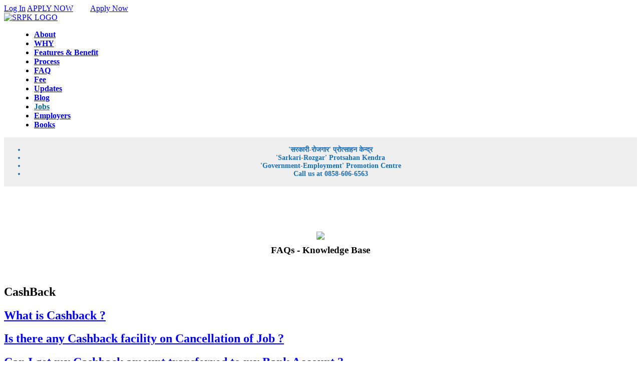

--- FILE ---
content_type: text/html; charset=iso-8859-1
request_url: https://www.srpk.in/index.php?page=faqs&op=arg&id=2&title=Regarding-Refund&ref=support
body_size: 10580
content:

<!DOCTYPE HTML PUBLIC "-//W3C//DTD HTML 4.01 Transitional//EN" "http://www.w3.org/TR/html4/loose.dtd">

<!-- 
/********************************************************************************
	- ITSILVER ® -
	
	Copyright (C) 2007-2009 by ITSILVER Solutions
	http://www.itsilver.com
	
	ITSILVER ® has come a long way to becoming a competent solution provider in the areas
	 of Web Application Development, Multimedia Design Solutions, Software Development, 
	 Training and Consulting, Print & Graphics, Electronics-Communication, Multimedia & 
	 Animation, Hardware & Networking, E-Commerce, Advertisement, Internet Marketing etc.
	 Our expertise in Web development spans over varied technologies. Through our scalable 
	 offshore Web designs we not only automate the current business processes but also 
	 keep room for the once that might get incorporated in the future. Our experience 
	 in various enables our deliverance of most advantageous solutions at best affordable 
	 rates. Our team is committed to deliver offshore solution to our customer on time 
	 and within budget. The ITSILVER ® management comprises of competent professionals 
	 who have built and lead successful companies by contributing their strategic vision
	 and creating value. This group of goal-oriented, results-driven senior executives
	 has guided the company effectively to its level of growth and success.  .
		
********************************************************************************/
-->

<html dir='ltr' xmlns="http://www.w3.org/1999/xhtml" xmlns:fb="http://ogp.me/ns/fb#" xmlns:fb="https://www.facebook.com/2008/fbml"> 
<head>
<meta name="facebook-domain-verification" content="4xy59484xjl7zpsgb54pmgpnx1mspv">
	<title>CashBack | FAQs - Knowledge Base | SRPK - Sarkari-Rozgar Protsahan Kendra - Government-Employment Promotion Centre - SRPK Card - Sarkari Rozgar - Apply Government Job  </title>
<meta http-equiv='Content-Type' content='text/html;charset=iso-8859-1'>
<meta name='keywords' content=' srpk,srpk.in,government jobs   '>
<meta name='description' content=" A list of questions and answers relating to SRPK, especially one giving basic information for users of SRPK  ">
<meta name='robots' content='index, follow'>
<meta name='revisit-after' content='1 days'>
<meta name='author' content='SRPK'>
<base href='https://www.srpk.in/'>
<meta property='og:title' content='SRPK - Sarkari-Rozgar Protsahan Kendra | Government-Employment Promotion Centre | SRPK Card | Sarkari Rozgar | Apply Government Job '><meta property='og:image' content='https://www.srpk.in/srpk-card.png'><link rel='icon' href='https://www.srpk.in/images/favicon.ico' type='image/x-icon'>
<link rel='shortcut icon' href='https://www.srpk.in/images/favicon.ico' type='image/x-icon'>
	
	
	



<!-- Global site tag (gtag.js) - Google AdWords: 1018168555 -->
<script async src="https://www.googletagmanager.com/gtag/js?id=AW-1018168555"></script>
<script>
  window.dataLayer = window.dataLayer || [];
  function gtag(){dataLayer.push(arguments);}
  gtag('js', new Date());

  gtag('config', 'AW-1018168555');
</script>

<div align='center'></div>

<!-- home | generated by ITSILVER ®1.0 | www.itsilver.com -->
<!DOCTYPE html>
<!--[if IE 8]> <html lang="en" class="ie8 no-js"> <![endif]-->
<!--[if IE 9]> <html lang="en" class="ie9 no-js"> <![endif]-->
<!--[if !IE]><!-->
<html lang="en">
<!--<![endif]-->

<!-- Head BEGIN -->
<!--<head>-->
  <meta charset="utf-8">

<script type="application/ld+json">
 { 
 "@context" : "http://schema.org",
 "@type" : "Organization",
 "name" : "SRPK",
 "url" : "https://www.srpk.in/",
 "logo": "https://www.srpk.in/srpk_logo.png",
 "telephone": "0858-606-6563",
 "sameAs" : [ 
 "https://www.facebook.com/srpk.in",
 "https://www.twitter.com/srpkindia",
 "https://www.youtube.com/channel/UCD72VFtl_o-8KFL5vF45aDQ",
  "https://plus.google.com/+srpkindia/"
 ]
 }
 </script>
 
 
   
 
 
<meta name="viewport" content="width=device-width, initial-scale=0.9, maximum-scale=1.0, user-scalable=no">

  <meta http-equiv="X-UA-Compatible" content="IE=edge,chrome=1">
  <meta content="SRPK.IN" name="author">
   <meta name="MobileOptimized" content="320">

  <meta property="og:site_name" content="SRPK">
 
  <meta property="og:description" content="SRPK - An easiest way to Get the Government Job in India. Apply and Activate your SRPK Card today for an easiest, safest and smartest way to get the Govt job without wasting your TIME and MONEY. SRPK is India's first ever and online service of its kind which is devoted to help the individuals who are seeking job in Govt Sector">
  <meta property="og:type" content="website">
  
  <meta property="og:url" content="https://www.srpk.in">

  <link rel="shortcut icon" href="templates/iii_one/favicon.ico">
  <!-- Fonts START -->
  <!--<link href="templates/iii_one/https://fonts.googleapis.com/css?family=Open+Sans:300,400,600,700|Pathway+Gothic+One|PT+Sans+Narrow:400+700|Source+Sans+Pro:200,300,400,600,700,900&amp;subset=all" rel="stylesheet" type="text/css">-->
  <script>
      var cb = function() {
        var l = document.createElement('link'); l.rel = 'stylesheet';
        l.href = 'https://fonts.googleapis.com/css?family=Open+Sans:300,400,600,700|Pathway+Gothic+One|PT+Sans+Narrow:400+700|Source+Sans+Pro:200,300,400,600,700,900&amp;subset=all';
        var h = document.getElementsByTagName('head')[0]; h.parentNode.insertBefore(l, h);
      };
      var raf = requestAnimationFrame || mozRequestAnimationFrame ||
          webkitRequestAnimationFrame || msRequestAnimationFrame;
      if (raf) raf(cb);
      else window.addEventListener('load', cb);
    </script>
	
	
	 <script> 
      var cb = function() {
        var l = document.createElement('link'); l.rel = 'stylesheet';
        l.href = 'https://www.srpk.in/templates/iii_one/assets/global/plugins/bootstrap/css/bootstrap.min.css';
        var h = document.getElementsByTagName('head')[0]; h.parentNode.insertBefore(l, h);
      };
      var raf = requestAnimationFrame || mozRequestAnimationFrame ||
          webkitRequestAnimationFrame || msRequestAnimationFrame;
      if (raf) raf(cb);
      else window.addEventListener('load', cb);
    </script>
	
	
	  <script>
      var cb = function() {
        var l = document.createElement('link'); l.rel = 'stylesheet';
        l.href = 'https://www.srpk.in/templates/iii_one/assets/global/plugins/font-awesome/css/font-awesome.min.css';
        var h = document.getElementsByTagName('head')[0]; h.parentNode.insertBefore(l, h);
      };
      var raf = requestAnimationFrame || mozRequestAnimationFrame ||
          webkitRequestAnimationFrame || msRequestAnimationFrame;
      if (raf) raf(cb);
      else window.addEventListener('load', cb);
    </script>
  <!-- Fonts END -->
  <!-- Global styles BEGIN -->
 <!-- <link href="templates/iii_one/assets/global/plugins/bootstrap/css/bootstrap.min.css" rel="stylesheet">-->
 


  <link href="templates/iii_one/assets/global/plugins/slider-revolution-slider/rs-plugin/css/settings.css" rel="stylesheet">
  <!-- Global styles END -->
  <!-- Page level plugin styles BEGIN -->
<!--  <link href="templates/iii_one/assets/global/plugins/fancybox/source/jquery.fancybox.css" rel="stylesheet">-->
  <!-- Page level plugin styles END -->
  <!-- Theme styles BEGIN -->
  <link href="templates/iii_one/assets/global/css/components.css" rel="stylesheet">
  <link href="templates/iii_one/assets/frontend/onepage/css/style.css" rel="stylesheet">
  <link href="templates/iii_one/assets/frontend/onepage/css/style-responsive.css" rel="stylesheet">
  <link href="templates/iii_one/assets/frontend/onepage/css/themes/blue.css" rel="stylesheet" id="style-color">
  <link href="templates/iii_one/assets/frontend/onepage/css/custom.css" rel="stylesheet">
    <link href="templates/iii_one/assets/frontend/onepage/css/style-responsive-add.css" rel="stylesheet">
	<style>
	.bar
	{
	background-color: #4B8DF8;
	}
	@media (max-width: 800px) {
  .menuhide {
    display: none;
  }

}
	</style>
  
<!-- Facebook Pixel Code -->
<script>
!function(f,b,e,v,n,t,s){if(f.fbq)return;n=f.fbq=function(){n.callMethod?
n.callMethod.apply(n,arguments):n.queue.push(arguments)};if(!f._fbq)f._fbq=n;
n.push=n;n.loaded=!0;n.version='2.0';n.queue=[];t=b.createElement(e);t.async=!0;
t.src=v;s=b.getElementsByTagName(e)[0];s.parentNode.insertBefore(t,s)}(window,
document,'script','https://connect.facebook.net/en_US/fbevents.js');
fbq('init', '1630251283958159', {
em: 'insert_email_variable,'
});
fbq('track', 'PageView');
</script>
<noscript><img height="1" width="1" style="display:none"
src="templates/iii_one/https://www.facebook.com/tr?id=1630251283958159&amp;ev=PageView&amp;noscript=1"
/></noscript>
<!-- DO NOT MODIFY -->
<!-- End Facebook Pixel Code -->

  
  <!-- Theme styles END -->
</head>
<!--DOC: menu-always-on-top class to the body element to set menu on top -->
<body>

<!-- Go to www.addthis.com/dashboard to customize your tools -->


  <!-- BEGIN STYLE CUSTOMIZER -->
<!--  <div class="color-panel">
    <div class="color-mode-icons icon-color"></div>
    <div class="color-mode-icons icon-color-close"></div>
    <div class="color-mode">
      <p>THEME COLOR</p>
      <ul class="inline">
        <li class="color-red current color-default" data-style="red"></li>
        <li class="color-blue" data-style="blue"></li>
        <li class="color-green" data-style="green"></li>
        <li class="color-orange" data-style="orange"></li>
        <li class="color-gray" data-style="gray"></li>
        <li class="color-turquoise" data-style="turquoise"></li>
      </ul>
      <p>MENU POSITION</p>
      <select class="form-control menu-pos">
        <option value="bottom">Bottom</option>
        <option value="top">Top</option>
      </select>
    </div>
  </div>-->
  <!-- END BEGIN STYLE CUSTOMIZER -->
  
  
 
  
  <!-- Header BEGIN -->
  

  
  
  <div class="header header-top  header-mobi-ext">  
  
	
			
			 
			<!-- <div  style='margin-top:5px; text-align:center;   color: #0057AE; font-size:16px;' class="bg-blue"><Span ><strong>SRPK&#8482;</strong> - A step towards Career, Profession and Employment in Government Sector of India
			 
			
			 
			 </div>-->
  
    <div class="container">
	
	
	
	
	
	
		   
	   <a href="index.php?page=profile" class="btn  blue lpos lshow"  ><i class="fa fa-lock "></i> <span class="" >Log In</span></a>
	     <a href="index.php?page=profile&amp;op=register" class="btn  red lpos lshow"  ><i class="fa fa-user"></i> <span >APPLY NOW</span></a>
	   
	   
	   <a href="index.php?page=profile" class="btn  blue lpos allshow" style="padding-left:10px; padding-right:10px;" ><i class="fa fa-lock " style="font-size:20px; padding-bottom:3px; padding-top:2px;"></i></a>
	    <a href="index.php?page=profile&amp;op=register" class="btn  red lpos allshow"  style="padding-left:10px; padding-right:10px;"  ><span >Apply Now</span></a>
	   
	   
	   
	   	   
	   	
      <div class="row">
	  
	   
	  
        <!-- Logo BEGIN -->
        <div class="col-md-1 col-sm-1">
          <a class="site-logo" href="index.php"><img src="templates/iii_one/assets/frontend/onepage/img/logo/blue.png" alt="SRPK LOGO" title="SRPK Logo"></a>
        </div>
        <!-- Logo END -->
		
				
        <a href="javascript:void(0);" class="mobi-toggler" style="margin-top:14px;"><i class="fa fa-bars"></i></a>
		
		        <!-- Navigation BEGIN -->
   <!--     <div class="col-md-10 pull-right">
     <ul class="header-navigation">
             <li class="current"><a href="#promo-block">Home</a></li>
            <li><a href="#about">About</a></li>
            <li><a href="#services">Services</a>
			 
			
			</li>
            <li><a href="#team">WHY SRPK?</a>
			
			</li>
            <li><a href="#portfolio">SUPPORT</a></li>
            <li><a href="#benefits">Benefits</a></li>
            <li ><a href="#prices">Process</a></li>
            <li><a href="#contact">Contact</a></li>
		
          </ul>
		  
		  
		  	
        </div>-->
        <!-- Navigation END -->
		
		  <!-- BEGIN NAVIGATION -->
		  
		  		  
        <div style="margin-left:20px;" class="header-navigation pull-left font-transform-inherit">
		
          <ul style="font-weight:bold; font-size:16px; "> 
		 
		       <!--<li   ><a href="index.php"> <i class="fa fa-home"></i></a></li>-->
            <li ><a href="index.php?action=about"><!--<i class="fa fa-diamond"></i>-->About</a></li>
           
            <li ><a href="index.php?action=why"><!--<i class="fa fa-question-circle"></i>-->WHY</a>
			
			</li>
            <li ><a href="index.php?action=features"><!--<i class="fa fa-flash"></i>-->Features & Benefit</a></li>
           <!-- <li ><a href="index.php?action=benefits">Benefits</a></li>-->
            <li ><a href="index.php?action=process"><!--<i class="fa fa-refresh"></i>-->Process</a></li>
			
			 <li class="active" ><a href="index.php?page=faqs"><!--<i class="fa fa-life-ring"></i>-->FAQ</a>
			</li>
   <!--         <li><a href="index.php#contact">Updates</a></li>-->
			
			 <li  >
              <a href="index.php?action=payments">
               <!--<i class="fa fa-paper-plane"></i>  -->Fee
                
              </a>
                
             
            </li>
			
			

           
			
			<li ><a href="index.php?page=blog">Updates</a></li>
			 <li ><a href="index.php?page=news">Blog</a></li>
			 
			 
			 <li ><a style="color:#006699" href="index.php?page=government-jobs&amp;cat=1"><!--<i class="fa fa-map-marker"></i>--> <strong>Jobs</strong></a></li>
			<li ><a href="index.php?page=partners">Employers</a></li>
			
			<li ><a href="index.php?page=srpk-books">Books</a></li>
            

		
          </ul>
        </div>
		 
        <!-- END NAVIGATION -->
 
		
	
      </div>
	  		


		
    </div>
	
	
	   <div  style=' text-align:center; margin-top:5px; font-weight:800;  color: #005DAC; font-size:14px; padding:3px;  opacity: 0.9; filter: alpha(opacity=90); background-color: #eee;' class="ticker">

<ul>
    	   
	   <li><Span style="white-space: nowrap;">'&#2360;&#2352;&#2325;&#2366;&#2352;&#2368;-&#2352;&#2379;&#2332;&#2327;&#2366;&#2352;'  &#2346;&#2381;&#2352;&#2379;&#2340;&#2381;&#2360;&#2366;&#2361;&#2344; &#2325;&#2375;&#2344;&#2381;&#2342;&#2381;&#2352; </Span>
	   </li>
	   
	 
	   <li><Span style="white-space: nowrap;">'Sarkari-Rozgar' Protsahan Kendra</Span></li>
	   <li><Span style="white-space: nowrap;">'Government-Employment' Promotion Centre</Span></li>
	   <li><Span style="white-space: nowrap;">Call us at 0858-606-6563</Span></li>

	
	  	
	   
	</ul>   
		      
		   <!--  &#9642; <Span style="white-space: nowrap;">'Government-Employment' Promotion Centre</Span> -->
			 </div>
	
	
  </div>
  <!-- Header END -->
  
  
      
<!-- body | generated by ITSILVER ®1.0 | www.itsilver.com -->
<!--<img src="templates/iii_one/assets/frontend/onepage/img/footer/rotate.php" width="100%" style="margin-top:50px;">-->
  <!-- BEGIN BREADCRUMBS -->   
  <div style="margin-top:90px;">
  
  
   
   
    
   
      
        <div class="row breadcrumbs ">
            <div class="container">
			
			
                <div class="col-md-12 col-sm-12">
                    <h3><center><img src="templates/iii_one/assets/frontend/onepage/img/srpk.png" width="70" style="margin-bottom:10px;"><br> <strong>FAQs - Knowledge Base</strong></center></h3>
                </div>
                <!--<div class="col-md-12 col-sm-12">
                    <ul class="pull-right breadcrumb">
                      <strong> <a href='index.php' title="Home">Home</a> > <a href='index.php?page=faqs' title="FAQs - Knowledge Base">FAQs - Knowledge Base</a> > <a href='index.php?page=faqs&amp;op=arg&amp;id=2&amp;title=CashBack' title="CashBack">CashBack</a></strong>
                    </ul>
                </div>-->
            </div>
        </div>
				
		</div>
        <!-- END BREADCRUMBS -->
		 <div class="about-block content " style="padding-top:20px;">		 
    <div class="container">
	<div class="margin-bottom-50"> 
	<!-- Go to www.addthis.com/dashboard to customize your tools -->

 
   
 <table width='100%' border='0' cellpadding='0' cellspacing='0' class='tpl_opentable'><tr><td>

	
	<h2 class='page-title'>  CashBack</h2><h2 style='font-size:24px; text-transform:none;'><i class='fa fa-question-circle' style='font-size:24px;'></i> <a href='index.php?page=faqs&amp;op=read&amp;id=10&amp;ref=support&amp;title=What is Cashback ?' title='What is Cashback ?'>What is Cashback ?</a></h2><h2 style='font-size:24px; text-transform:none;'><i class='fa fa-question-circle' style='font-size:24px;'></i> <a href='index.php?page=faqs&amp;op=read&amp;id=39&amp;ref=support&amp;title=Is there any Cashback facility on Cancellation of Job ?' title='Is there any Cashback facility on Cancellation of Job ?'>Is there any Cashback facility on Cancellation of Job ?</a></h2><h2 style='font-size:24px; text-transform:none;'><i class='fa fa-question-circle' style='font-size:24px;'></i> <a href='index.php?page=faqs&amp;op=read&amp;id=52&amp;ref=support&amp;title=Can I get my Cashback amount transferred to my Bank Account ?' title='Can I get my Cashback amount transferred to my Bank Account ?'>Can I get my Cashback amount transferred to my Bank Account ?</a></h2><h2 style='font-size:24px; text-transform:none;'><i class='fa fa-question-circle' style='font-size:24px;'></i> <a href='index.php?page=faqs&amp;op=read&amp;id=64&amp;ref=support&amp;title=Why my Cashback Refund Amount is less than Actual Activation Fee ?' title='Why my Cashback Refund Amount is less than Actual Activation Fee ?'>Why my Cashback Refund Amount is less than Actual Activation Fee ?</a></h2><h2 style='font-size:24px; text-transform:none;'><i class='fa fa-question-circle' style='font-size:24px;'></i> <a href='index.php?page=faqs&amp;op=read&amp;id=138&amp;ref=support&amp;title=Can I convert my Cashback amount to SRPK Card wallet balance ?' title='Can I convert my Cashback amount to SRPK Card wallet balance ?'>Can I convert my Cashback amount to SRPK Card wallet balance ?</a></h2><br><br><center><a href='index.php?page=faqs&amp;ref=support&amp;title=FAQ' class='btn blue ' style='font-size:20px;'><i class=' fa fa-arrow-left'></i> F.A.Q.</a></center><br><br></td></table>
<br>
<br>

 
<center><div class="addthis_sharing_toolbox"></div></center>
</div>
</div>
</div>
<!--/ body -->
              

<!--FACT FACT FACT FACT-->
<!-- Facts block BEGIN -->
  <!-- Facts block END -->




  
    
 <!-- Checkout block BEGIN -->
  <div class="checkout-block content">
   <div class="container">
     <div class="row">
        <div class="col-md-12 text-center">
			          <h3><center>SRPK - An easiest way to get the Government Job in India</center></h3>
        </div></div>
		<div class="row">
        <div class="col-md-12 text-center">
			 <a href="index.php?action=about"  class="btn red" style="padding:10px; margin-top:10px;">About</a> &nbsp;
		
			 <a href="index.php?action=why"  class="btn red" style="padding:10px; margin-top:10px;">Why?</a> &nbsp;
		
			 <a href="index.php?action=features"  class="btn red" style="padding:10px; margin-top:10px;">Features & Benefit</a> &nbsp;
		
			 <a href="index.php?action=process"  class="btn red" style="padding:10px; margin-top:10px;">Process</a> &nbsp;
		
			 <a href="index.php?page=faqs"  class="btn blue" style="padding:10px; margin-top:10px;">FAQ</a> &nbsp;
		
			 <a href="index.php?action=payments"  class="btn red" style="padding:10px; margin-top:10px;">Fee</a> &nbsp;
		
			 <a href="index.php?page=government-jobs&amp;cat=1"  class="btn red" style="padding:10px; margin-top:10px;">JOBS</a> &nbsp;
		
			 <a href="index.php?page=partners"  class="btn red" style="padding:10px; margin-top:10px;">Employers</a> &nbsp;
		
			 <a href="index.php?page=blog"  class="btn red" style="padding:10px; margin-top:10px;">Updates</a> &nbsp;
		
			 <a href="index.php?page=help-desk&amp;contact=1"  class="btn red" style="padding:10px; margin-top:10px;">Contact Us</a> &nbsp;
		
		         
        </div>
      </div>
    </div>
  </div>
  <!-- Checkout block END -->
  
  
  <!-- Testimonials block BEGIN -->
  <div class="testimonials-block content content-center margin-bottom-65">
    <div class="container">
	
			
      <h2 >User <strong>testimonials</strong></h2>
	  <h4>Users get excited when they <strong>discover the difference</strong> SRPK makes to their career.</h4>


      <div class="carousel slide" data-ride="carousel" id="testimonials-block">
        <!-- Wrapper for slides -->
        <div class="carousel-inner">
		
		
		  		
		<!-- Carousel items -->
          <div class="active item">
            <blockquote>
              <p style="font-size:18px;">The service received has been very good.SRPK team has been in regular contact with me to provide information regarding my applied jobs, upcoming jobs, my orders etc</p>
            </blockquote>
            <span class="testimonials-name" style="font-size:16px;">&#8212; Abhishek</span>
          </div>
          <!-- Carousel items -->
				
		<!-- Carousel items -->
          <div class=" item">
            <blockquote>
              <p style="font-size:18px;">Very Positive! Staffs are always helpful and obliging. Also they found me the exact job that I wanted in the location that I wanted. They also helped my friends to get some suitable jobs</p>
            </blockquote>
            <span class="testimonials-name" style="font-size:16px;">&#8212; Neha Sharma</span>
          </div>
          <!-- Carousel items -->
				
		<!-- Carousel items -->
          <div class=" item">
            <blockquote>
              <p style="font-size:18px;">I really appreciate this SRPK govt. employment promotion center. It allows us to provide a lot of useful information about govt. jobs, and make it easy for us to apply a number of jobs in single time.</p>
            </blockquote>
            <span class="testimonials-name" style="font-size:16px;">&#8212; Priya Mahajan</span>
          </div>
          <!-- Carousel items -->
				
		<!-- Carousel items -->
          <div class=" item">
            <blockquote>
              <p style="font-size:18px;">I am a recent graduate of B.Tech. in ECE.Now after being unemployed for over two years, I&#039;m scheduled to start my new career job in BSNL. A special thank you to SRPK for helping me get into this job.</p>
            </blockquote>
            <span class="testimonials-name" style="font-size:16px;">&#8212; Mukesh Kumar</span>
          </div>
          <!-- Carousel items -->
		
          
        </div>
        <!-- Indicators -->
        <ol class="carousel-indicators" >
          <li data-target="#testimonials-block" style="font-size:12px;" data-slide-to="0" class="active"></li>
          <li data-target="#testimonials-block" style="font-size:12px;" data-slide-to="1"></li>
          <li data-target="#testimonials-block" style="font-size:12px;" data-slide-to="2"></li>
		  <li data-target="#testimonials-block" style="font-size:12px;" data-slide-to="3"></li>
        </ol>
      </div>
    </div>
  </div>
  <!-- Testimonials block END -->
  
  
 
  
  
  
  <!-- Partners block BEGIN -->
<!--  <div class="partners-block">
    <div class="container">
      <div class="row">
	  
	   		
		
  <div class="col-md-2 col-sm-3 col-xs-6">
          <img src="templates/iii_one/../../../uploads/image/srpk_rail.png" alt="SRPK_Indian Rail" title="Indian Rail">
        </div>
       
				
		
  <div class="col-md-2 col-sm-3 col-xs-6">
          <img src="templates/iii_one/../../../uploads/image/bel.jpg" alt="SRPK_BEL" title="BEL">
        </div>
       
				
		
  <div class="col-md-2 col-sm-3 col-xs-6">
          <img src="templates/iii_one/../../../uploads/image/ssc.jpg" alt="SRPK_SSC" title="SSC">
        </div>
       
				
		
  <div class="col-md-2 col-sm-3 col-xs-6">
          <img src="templates/iii_one/../../../uploads/image/srpk_ntpc.png" alt="SRPK_NTPC" title="NTPC">
        </div>
       
				
		
  <div class="col-md-2 col-sm-3 col-xs-6">
          <img src="templates/iii_one/../../../uploads/image/srpk_ibps.png" alt="SRPK_IBPS" title="IBPS">
        </div>
       
				
		
  <div class="col-md-2 col-sm-3 col-xs-6">
          <img src="templates/iii_one/../../../uploads/image/srpk_bsnl.png" alt="SRPK_BSNL" title="BSNL">
        </div>
       
			
      
        
      </div>
    </div>
  </div>-->
  <!-- Partners block END -->
  
  
  
  
  
  
     <!-- BEGIN STEPS -->
    <div class="steps-block steps-block-red" id="more">
      <div class="container">
	  
	   <div class="row">
	    
       
          <div class="col-md-4 steps-block-col">
            <i class="fa fa-question"></i>
            <div>
              <h2 style="font-size:30px;">Ticket Support</h2>
              <p>Send email to <b>support@srpk.in</b> from your registered email Id</p>
            </div>
            <span>&nbsp;</span>           </div>
		  
		    
       
          <div class="col-md-4 steps-block-col">
            <i class="fa fa-question"></i>
            <div>
              <h2 style="font-size:30px;">CALLBACK</h2>
              <p>type <b>684YQ</b> send <b>SMS</b> to <b>9220592205</b></p>
            </div>
            <span>&nbsp;</span>           </div>
		  
		    
       
          <div class="col-md-4 steps-block-col">
            <i class="fa fa-phone"></i>
            <div>
              <h2 style="font-size:30px;">0858-606-6563</h2>
              <p>Universal Access Number<br>
1860-180-1890</p>
            </div>
                   </div>
		  
		            
        </div>
      </div>
    </div>
    <!-- END STEPS -->
  
   
  <!-- BEGIN PRE-FOOTER -->
  <div class="pre-footer" >
  
    
    <div class="container">
	
	



      <div class="row">
    
	
		  <!-- BEGIN TWITTER BLOCK --> 
     <!--    <div class="col-md-3 col-sm-6 pre-footer-col">
		<center><a href="legal_document.html" target="_blank"><img   src="templates/iii_one/thumb_srpk_legal.jpg"></a></center>
		
		  
        </div> -->
        <!-- END TWITTER BLOCK -->
		
		          <!-- BEGIN BOTTOM INFO BLOCK -->
          <div class="col-md-4 col-sm-6 pre-footer-col" >
            <h2>Information</h2>
            <ul class="list-unstyled">
			
			<li><i class='fa fa-angle-right'></i><a href='https://www.srpk.in' title='Home'>Home</a></li>
<li><i class='fa fa-angle-right'></i><a href='https://www.srpk.in/index.php?page=blog' title='SRPK Official Blog'>SRPK Official Blog</a></li><li><i class='fa fa-angle-right'></i><a href='https://www.srpk.in/index.php?page=news' title='News & Events'>News & Events</a></li><li><i class='fa fa-angle-right'></i><a href='https://www.srpk.in/index.php?page=blog&amp;id=30&amp;title=Track-your-SRPK-Card '>SRPK Card Tracking</a></li><hr size='1px' style='margin:3px 1px;' noshade><li><i class='fa fa-angle-right'></i><a href='https://www.srpk.in/index.php?page=guide' title='Latest Government Jobs Alerts'>Latest Government Jobs Alerts</a></li><li><i class='fa fa-angle-right'></i><a href='https://www.srpk.in/index.php?page=government-jobs' title='Latest Government Jobs - Sarkari Naukari'>Latest Government Jobs - Sarkari Naukari</a></li><hr size='1px' style='margin:3px 1px;' noshade><li><i class='fa fa-angle-right'></i><a href='https://www.srpk.in/index.php?page=faqs' title='FAQs - Knowledge Base'>FAQs - Knowledge Base</a></li><li><i class='fa fa-angle-right'></i><a href='index.php?page=help-desk '>SRPK Help Desk</a></li><li><i class='fa fa-angle-right'></i><a href='index.php?page=help-desk&amp;ticket=1 '>Generate Support Ticket</a></li><li><i class='fa fa-angle-right'></i><a href='index.php?page=help-desk&amp;contact=1 '>Call or Contact Us</a></li><hr size='1px' style='margin:3px 1px;' noshade><li><i class='fa fa-angle-right'></i><a href='index.php?page=referral-program'>Earn through SRPK</a></li>             
            </ul>
          </div>
          <!-- END INFO BLOCK -->
		  
		  
		
      
        <div class="col-md-3 col-sm-6 pre-footer-col">
          <!-- BEGIN BOTTOM CONTACTS -->
		  
		  	          <h2>Verified and Approved For</h2>
		  
		
          <address class="margin-bottom-20">
		    All <b>Debit Cards</b> (VISA / MasterCard / Maestro / Rupay)<br>
<b>Credit Cards</b> (VISA / MasterCard / American Express)<br>
<b>Netbanking</b>&nbsp;(53+ Banks)<br>
<b>EMI options</b> (SBI / ICICI / HDFC / Axis / Kotak / IndusInd / HSBC / CBI)<br>
<b>IMPS</b> (48 Banks)<br>
<b>UPI </b>- Unified Payment Interface 
            
          </address>
		
<br>


<!--<iframe src=" https://www.facebook.com/plugins/like.php?href=http%3A%2F%2Fwww.facebook.com%2FSrpk.in&amp;width&amp;layout=button_count&amp;action=like&amp;show_faces=false&amp;share=false&amp;height=21&amp;appId=131061286985168" scrolling="no" frameborder="0" style="border:none; overflow:hidden;  width:80px;  height:21px;" allowTransparency="true"></iframe> -->

          <!-- END BOTTOM CONTACTS -->
          <!--<div class="pre-footer-subscribe-box">
            <h2>Newsletter</h2>
            <form action="javascript:void(0);">
              <div class="input-group">
                <input type="text" placeholder="youremail@mail.com" class="form-control">
                <span class="input-group-btn">
                <button class="btn btn-primary" type="submit">Subscribe</button>
                </span>
              </div>
            </form>
          </div>-->
        </div>
		
		
		    <!-- BEGIN BOTTOM ABOUT BLOCK -->
        <div class="col-md-3 col-sm-6 pre-footer-col">
		
					

	  
          <h2>SRPK Supports</h2>
          <b>Wallets</b> (Paytm / MobiKwik / JioMoney / PayZapp / Jana Cash / Freecharge / SBI Buddy / The Mobile Wallet)<br>
<b>Cash Cards</b> (ITZCash / ICash / Oxicash / PayCash)<br>
<b>INDIA POST&nbsp;</b>Payment<br>
<b>Cheque/DD</b><br>
<b>NEFT/RTGS</b><br>
Point of Sale<b> (POS) </b>Swipe Machine<br>
<br>
<img src="/uploads/image/cashless.jpg" width="215" height="80" alt=""><br>        </div>
		
		
        <!-- END BOTTOM ABOUT BLOCK -->
		
		
		
      </div>

	  
 
  <!-- END PRE-FOOTER -->
  
  
  
  

    <!-- BEGIN PRE-FOOTER -->
	
		  <hr>
	 <div class="row">
		   
	
	
        <div class="col-md-2">  <h2 >Share SRPK</h2> </div>
         <div class="col-md-5"> <div class="addthis_inline_share_toolbox"></div></div>
		   <div class="col-md-2">
		   <h2>Follow @ </h2> </div>
            <div class="col-md-3"> <ul class="social-icons">
              <!--<li><a class="rss" data-original-title="rss" href="#"></a></li>-->
		
              <li><a class="facebook" data-original-title="facebook" target="_blank" href="https://www.facebook.com/srpk.in"></a></li>
              <li><a class="twitter" data-original-title="twitter" href="https://twitter.com/SrpkIndia" target="_blank"></a></li>
              <li><a class="googleplus" data-original-title="googleplus" href="https://plus.google.com/+SrpkIndia" target="_blank"></a></li>
          <li><a class="youtube" data-original-title="youtube" href="https://www.youtube.com/c/SrpkIndia" target="_blank"></a></li>
              <!--  <li><a class="youtube" data-original-title="youtube" href="#"></a></li>
              <li><a class="vimeo" data-original-title="vimeo" href="#"></a></li>
              <li><a class="skype" data-original-title="skype" href="#"></a></li>-->
            </ul>
		   </div>
	</div>
     
        <hr>
        <div class="row">
          <!-- BEGIN SOCIAL ICONS -->
       
          <!-- END SOCIAL ICONS -->
          <!-- BEGIN NEWLETTER -->
		   <div class="col-md-2 col-sm-3 col-xs-6">
		 <center>	<a href="https://seal.godaddy.com/verifySeal?sealID=Y7HesE3rpw0rcmh79Kz10E8miL9gTtGbnlH0Kege3CJcM6WdyH7HIwdNeM9A" target="_blank"><img src="templates/iii_one/../../images/ssl2.png" width="100%"></a></center>
			</div>
			
			 <div class="col-md-2 col-sm-3 col-xs-6">
		 <center>	<a href="http://www.digitalindia.gov.in/" target="_blank"><img src="templates/iii_one/../../images/digital2.png" width="100%"></a></center>
			</div>
		  
		   
			 <div class="col-md-2 col-sm-3 col-xs-6">
		 <center>	<a href="https://www.iso.org/" target="_blank"><img src="templates/iii_one/../../images/iso.png" width="100%"></a></center>
			</div>
			
          <div class="col-md-2 col-sm-3 col-xs-6">
		  
		  
            <!--<div class="pre-footer-subscribe-box pull-right"  >
              <h2 style="float: left;
	margin-right: 20px;
	padding-top: 7px;">Newsletter</h2>
              <form action="#">
                <div class="input-group" >
                  <input type="text" placeholder="youremail@mail.com" class="form-control">
                  <span class="input-group-btn">
                    <button class="btn btn-primary" type="submit">Subscribe</button>
                  </span>
                </div>
              </form>
            </div> -->  <center> <a href="http://www.ipindia.gov.in/" target="_blank"><img src="templates/iii_one/../../images/ipi2.png" width="100%"></a></center>
          </div>
		  
		     <div class="col-md-2 col-sm-3 col-xs-6"> 
        
		   <center><a href="http://www.makeinindia.com/" target="_blank"><img src="templates/iii_one/../../images/mii2.png" width="100%"></a></center>
          <!-- END NEWLETTER -->
        </div>
		
		 <div class="col-md-2 col-sm-3 col-xs-6">
		  <center><a href="https://swachhbharat.mygov.in/" target="_blank"><img src="templates/iii_one/../../images/swach2.png" width="100%"></a></center> 
		   </div>
		
		</div>
      </div>
    </div>
    <!-- END PRE-FOOTER -->

    <!-- BEGIN FOOTER -->
    <div class="footer">
      <div class="container">
        <div class="row">
          <!-- BEGIN COPYRIGHT -->
          <div style="line-height:20px; opacity: 0.5;" class="col-md-7 col-sm-7" >
             2015 - 2026 &copy; SRPK&#8482; - An ITSILVER&#8482; Initiative, All Rights Reserved - An ISO 9001:2015 Certified. <br>
			 <a href="index.php?page=faqs" >F.A.Qs</a>   &#8226; 
			 
			  
			  <a href="index.php?page=mypage&amp;op=openPage&amp;id=1&amp;title=Terms-%26-Conditions" >Terms & Conditions</a>  &#8226;  
			  <a href="index.php?page=mypage&amp;op=openPage&amp;id=2&amp;title=Privacy-Policy" >Privacy Policy</a>  &#8226;  
			  <a href="index.php?page=mypage&amp;op=openPage&amp;id=3&amp;title=Disclaimer" >Disclaimer</a>  &#8226;  
			  <a href="index.php?page=mypage&amp;op=openPage&amp;id=4&amp;title=Shipping-Policy" >Shipping Policy</a> &#8226;  
			  <a href="index.php?page=mypage&amp;op=openPage&amp;id=5&amp;title=Refund-Policy" >Refund Policy</a> 
			 
			 
			<!-- &#8226; <a href="index.php?page=legal">Legal & Authority</a> <i class="fa fa-lock "></i> -->
			
			&#8226; <a href="legal_document.html" target="_blank">Legal & Authority</a>
			<!--&#8226; <a href="index.php?page=faqs&amp;op=arg&amp;id=15&amp;title=Refund&amp;ref=support">Refund Policy</a>-->
			 </div>
          
          <!-- END COPYRIGHT -->
          <!-- BEGIN PAYMENTS -->
         <!-- <div class="col-md-5 col-sm-5">
            <ul class="list-unstyled list-inline pull-right">
			
              <li><img src="templates/iii_one/assets/frontend/layout/img/payments/rupay.jpg" alt="We accept Rupay" title="We accept Rupay"></li>
			    <li><img src="templates/iii_one/assets/frontend/layout/img/payments/visa.jpg" alt="We accept Visa" title="We accept Visa"></li>
             <!-- <li><img src="templates/iii_one/assets/frontend/layout/img/payments/american-express.jpg" alt="We accept American Express" title="We accept American Express"></li>-->
           <!--   <li><img src="templates/iii_one/assets/frontend/layout/img/payments/MasterCard.jpg" alt="We accept MasterCard" title="We accept MasterCard"></li>
              <li><img src="templates/iii_one/assets/frontend/layout/img/payments/american-express.jpg" alt="We accept American Express Card" title="We accept American Express Card"></li>
			   <li><img src="templates/iii_one/assets/frontend/layout/img/payments/netbanking.jpg" alt="We accept Net Banking" title="We accept Net Banking"></li>
			  <li><img src="templates/iii_one/assets/frontend/layout/img/payments/paytm.jpg" alt="We accept Paytm Wallet" title="We accept Paytm Wallet"></li>
			  <li><img src="templates/iii_one/assets/frontend/layout/img/payments/EMI.jpg" alt="We accept Multi Bank EMI" title="We accept Multi Bank EMI"></li>
            
            </ul>
          </div> -->
          <!-- END PAYMENTS -->
        </div>
      </div>
    </div>
    
    <div class="container">
        <div class="row"> 
        <div class="col-md-4"><img src='templates/iii_one/1.png'></div>
       <div class="col-md-4"> <img src='templates/iii_one/2.png'></div>
        <div class="col-md-4"><img src='templates/iii_one/3.png'></div>
        </div>
    </div>
	
	    <!-- END FOOTER -->
  
  
  
  
  
 <!-- <a href="#promo-block" class="go2top scroll" style="margin-right:40px; border:0;">--><!--<i class="fa fa-arrow-up"></i>-->
 <!--</a>-->
		 
		 
		 
  <!--[if lt IE 9]>
  <script src="templates/iii_one/assets/global/plugins/respond.min.js"></script>
  <![endif]-->
  <!-- Load JavaScripts at the bottom, because it will reduce page load time -->
  <!-- Core plugins BEGIN (For ALL pages) -->
  <script src="templates/iii_one/assets/global/plugins/jquery.min.js" type="text/javascript"></script>
  <script src="templates/iii_one/assets/global/plugins/jquery-migrate.min.js" type="text/javascript"></script>
  <script  src="templates/iii_one/assets/global/plugins/bootstrap/js/bootstrap.min.js" type="text/javascript"></script>
  <!-- Core plugins END (For ALL pages) -->
  <!-- BEGIN RevolutionSlider -->
  <script  src="templates/iii_one/assets/global/plugins/slider-revolution-slider/rs-plugin/js/jquery.themepunch.revolution.min.js" type="text/javascript"></script>
  <script src="templates/iii_one/assets/global/plugins/slider-revolution-slider/rs-plugin/js/jquery.themepunch.tools.min.js" type="text/javascript"></script>
  <script  src="templates/iii_one/assets/frontend/onepage/scripts/revo-ini.js" type="text/javascript"></script> 
  <!-- END RevolutionSlider -->
  <!-- Core plugins BEGIN (required only for current page) -->
 <!-- <script  src="templates/iii_one/assets/global/plugins/fancybox/source/jquery.fancybox.pack.js" type="text/javascript"></script>--><!-- pop up -->
  <script src="templates/iii_one/assets/global/plugins/jquery.easing.js"></script>
  <script  src="templates/iii_one/assets/global/plugins/jquery.parallax.js"></script>
  <!--<script  src="templates/iii_one/assets/global/plugins/jquery.scrollTo.min.js"></script>-->
  <script  src="templates/iii_one/assets/frontend/onepage/scripts/jquery.nav.js"></script>
  <!-- Core plugins END (required only for current page) -->
  <!-- Global js BEGIN -->
  <script src="templates/iii_one/assets/frontend/onepage/scripts/layout.js" type="text/javascript"></script>
  
  <script src="templates/iii_one/nanobar.min.js" type="text/javascript"></script>
  
  <script src="templates/iii_one/ticker.min.js" type="text/javascript"></script>

  <script>
  
  var simplebar = new Nanobar();
  
  
  
  
  $('a').click(function() {
        simplebar.go(90);
		
    });
	
	
		  $('.mobi-toggler').click(function() {
        simplebar.go(0);
    });	
  
    $(document).ready(function() {
      Layout.init();
	  $('.ticker').ticker();


    });
  </script>
  <!-- Global js END -->

 <!-- <img src="templates/iii_one/assets/frontend/onepage/img/footer/rotate.php" width="100%">-->
  <script type='text/javascript' src='//s7.addthis.com/js/300/addthis_widget.js#pubid=ra-5bad476b304d1708'></script>
  
</body>
</html>
<!--/ home -->

<center>

	

	<img src="secure3.png" width="150" /><br />


<span class="text-muted">This Website is fully secured and verified. Payment Transactions on the site are protected with up to 256-bit Secure Sockets Layer encryption.</span><br />

<br />

</center>




<script>

  (function(i,s,o,g,r,a,m){i['GoogleAnalyticsObject']=r;i[r]=i[r]||function(){

  (i[r].q=i[r].q||[]).push(arguments)},i[r].l=1*new Date();a=s.createElement(o),

  m=s.getElementsByTagName(o)[0];a.async=1;a.src=g;m.parentNode.insertBefore(a,m)

  })(window,document,'script','//www.google-analytics.com/analytics.js','ga');



  ga('create', 'UA-61156910-1', 'auto');

  ga('send', 'pageview');



</script>



--- FILE ---
content_type: text/plain
request_url: https://www.google-analytics.com/j/collect?v=1&_v=j102&a=652270614&t=pageview&_s=1&dl=https%3A%2F%2Fwww.srpk.in%2Findex.php%3Fpage%3Dfaqs%26op%3Darg%26id%3D2%26title%3DRegarding-Refund%26ref%3Dsupport&ul=en-us%40posix&dt=CashBack%20%7C%20FAQs%20-%20Knowledge%20Base%20%7C%20SRPK%20-%20Sarkari-Rozgar%20Protsahan%20Kendra%20-%20Government-Employment%20Promotion%20Centre%20-%20SRPK%20Card%20-%20Sarkari%20Rozgar%20-%20Apply%20Government%20Job&sr=1280x720&vp=1280x720&_u=IEBAAEABAAAAACAAI~&jid=148134936&gjid=718097674&cid=6598348.1768707773&tid=UA-61156910-1&_gid=768039192.1768707773&_r=1&_slc=1&z=860913812
body_size: -448
content:
2,cG-FYGLW8GR0S